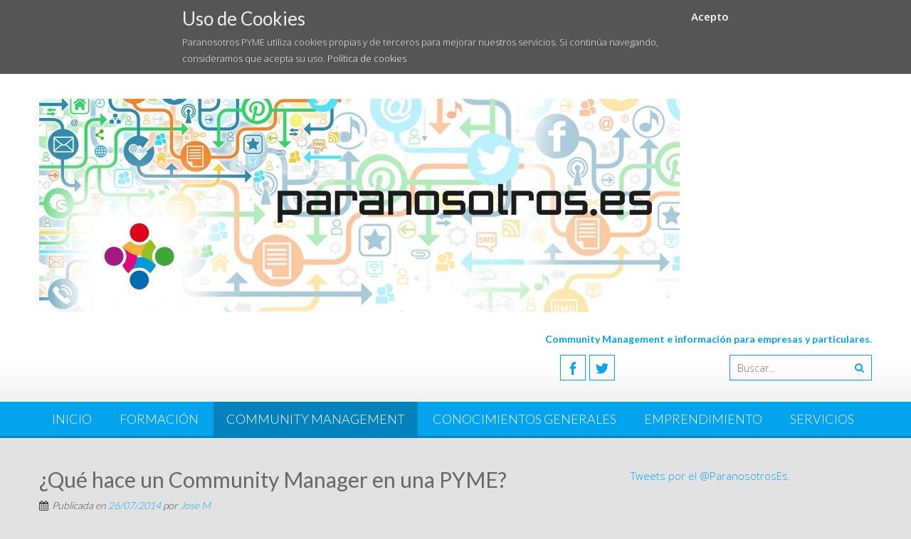

--- FILE ---
content_type: text/html; charset=UTF-8
request_url: https://www.paranosotros.es/que-hace-un-community-manager-en-una-pyme/
body_size: 14399
content:
<!DOCTYPE html> 
<html lang="es">
<head>
<meta charset="UTF-8">
<meta name="viewport" content="width=device-width, initial-scale=1">
<link rel="profile" href="https://gmpg.org/xfn/11">
<link rel="pingback" href="https://www.paranosotros.es/xmlrpc.php">

<meta name='robots' content='index, follow, max-image-preview:large, max-snippet:-1, max-video-preview:-1' />

	<!-- This site is optimized with the Yoast SEO plugin v22.5 - https://yoast.com/wordpress/plugins/seo/ -->
	<title>Trabajos del Community Manager</title>
	<meta name="description" content="Trabajos del Community Manager" />
	<link rel="canonical" href="https://www.paranosotros.es/que-hace-un-community-manager-en-una-pyme/" />
	<meta property="og:locale" content="es_ES" />
	<meta property="og:type" content="article" />
	<meta property="og:title" content="Trabajos del Community Manager" />
	<meta property="og:description" content="Trabajos del Community Manager" />
	<meta property="og:url" content="https://www.paranosotros.es/que-hace-un-community-manager-en-una-pyme/" />
	<meta property="og:site_name" content="Paranosotros PYME - Community manager" />
	<meta property="article:publisher" content="https://www.facebook.com/paranosotrosesvalencia" />
	<meta property="article:published_time" content="2014-07-25T23:45:24+00:00" />
	<meta property="article:modified_time" content="2015-01-30T08:13:58+00:00" />
	<meta property="og:image" content="https://www.paranosotros.es/wp-content/uploads/2014/07/proceso.jpg" />
	<meta property="og:image:width" content="297" />
	<meta property="og:image:height" content="298" />
	<meta property="og:image:type" content="image/jpeg" />
	<meta name="author" content="Jose M" />
	<meta name="twitter:card" content="summary_large_image" />
	<meta name="twitter:creator" content="@paranosotroses" />
	<meta name="twitter:site" content="@paranosotroses" />
	<meta name="twitter:label1" content="Escrito por" />
	<meta name="twitter:data1" content="Jose M" />
	<meta name="twitter:label2" content="Tiempo de lectura" />
	<meta name="twitter:data2" content="4 minutos" />
	<script type="application/ld+json" class="yoast-schema-graph">{"@context":"https://schema.org","@graph":[{"@type":"WebPage","@id":"https://www.paranosotros.es/que-hace-un-community-manager-en-una-pyme/","url":"https://www.paranosotros.es/que-hace-un-community-manager-en-una-pyme/","name":"Trabajos del Community Manager","isPartOf":{"@id":"https://www.paranosotros.es/#website"},"primaryImageOfPage":{"@id":"https://www.paranosotros.es/que-hace-un-community-manager-en-una-pyme/#primaryimage"},"image":{"@id":"https://www.paranosotros.es/que-hace-un-community-manager-en-una-pyme/#primaryimage"},"thumbnailUrl":"https://www.paranosotros.es/wp-content/uploads/2014/07/proceso.jpg","datePublished":"2014-07-25T23:45:24+00:00","dateModified":"2015-01-30T08:13:58+00:00","author":{"@id":"https://www.paranosotros.es/#/schema/person/14f1269218dbe61be25509d621c31e50"},"description":"Trabajos del Community Manager","breadcrumb":{"@id":"https://www.paranosotros.es/que-hace-un-community-manager-en-una-pyme/#breadcrumb"},"inLanguage":"es","potentialAction":[{"@type":"ReadAction","target":["https://www.paranosotros.es/que-hace-un-community-manager-en-una-pyme/"]}]},{"@type":"ImageObject","inLanguage":"es","@id":"https://www.paranosotros.es/que-hace-un-community-manager-en-una-pyme/#primaryimage","url":"https://www.paranosotros.es/wp-content/uploads/2014/07/proceso.jpg","contentUrl":"https://www.paranosotros.es/wp-content/uploads/2014/07/proceso.jpg","width":297,"height":298},{"@type":"BreadcrumbList","@id":"https://www.paranosotros.es/que-hace-un-community-manager-en-una-pyme/#breadcrumb","itemListElement":[{"@type":"ListItem","position":1,"name":"Portada","item":"https://www.paranosotros.es/"},{"@type":"ListItem","position":2,"name":"¿Qué hace un Community Manager en una PYME?"}]},{"@type":"WebSite","@id":"https://www.paranosotros.es/#website","url":"https://www.paranosotros.es/","name":"Paranosotros PYME - Community manager","description":"Paranosotros PYME - Community Manager","potentialAction":[{"@type":"SearchAction","target":{"@type":"EntryPoint","urlTemplate":"https://www.paranosotros.es/?s={search_term_string}"},"query-input":"required name=search_term_string"}],"inLanguage":"es"},{"@type":"Person","@id":"https://www.paranosotros.es/#/schema/person/14f1269218dbe61be25509d621c31e50","name":"Jose M","image":{"@type":"ImageObject","inLanguage":"es","@id":"https://www.paranosotros.es/#/schema/person/image/","url":"https://www.paranosotros.es/wp-content/uploads/2014/09/Logo_Paranosotros-150x150.jpg","contentUrl":"https://www.paranosotros.es/wp-content/uploads/2014/09/Logo_Paranosotros-150x150.jpg","caption":"Jose M"},"sameAs":["https://www.paranosotros.es"],"url":"https://www.paranosotros.es/author/jose-m/"}]}</script>
	<!-- / Yoast SEO plugin. -->


<link rel='dns-prefetch' href='//www.paranosotros.es' />
<link rel='dns-prefetch' href='//fonts.googleapis.com' />
<link rel="alternate" type="application/rss+xml" title="Paranosotros PYME - Community manager &raquo; Feed" href="https://www.paranosotros.es/feed/" />
<link rel="alternate" type="application/rss+xml" title="Paranosotros PYME - Community manager &raquo; Feed de los comentarios" href="https://www.paranosotros.es/comments/feed/" />
<link rel="alternate" type="application/rss+xml" title="Paranosotros PYME - Community manager &raquo; Comentario ¿Qué hace un Community Manager en una PYME? del feed" href="https://www.paranosotros.es/que-hace-un-community-manager-en-una-pyme/feed/" />
		<!-- This site uses the Google Analytics by MonsterInsights plugin v8.26.0 - Using Analytics tracking - https://www.monsterinsights.com/ -->
		<!-- Nota: MonsterInsights no está actualmente configurado en este sitio. El dueño del sitio necesita identificarse usando su cuenta de Google Analytics en el panel de ajustes de MonsterInsights. -->
					<!-- No tracking code set -->
				<!-- / Google Analytics by MonsterInsights -->
		<script type="text/javascript">
/* <![CDATA[ */
window._wpemojiSettings = {"baseUrl":"https:\/\/s.w.org\/images\/core\/emoji\/14.0.0\/72x72\/","ext":".png","svgUrl":"https:\/\/s.w.org\/images\/core\/emoji\/14.0.0\/svg\/","svgExt":".svg","source":{"concatemoji":"https:\/\/www.paranosotros.es\/wp-includes\/js\/wp-emoji-release.min.js?ver=6.4.7"}};
/*! This file is auto-generated */
!function(i,n){var o,s,e;function c(e){try{var t={supportTests:e,timestamp:(new Date).valueOf()};sessionStorage.setItem(o,JSON.stringify(t))}catch(e){}}function p(e,t,n){e.clearRect(0,0,e.canvas.width,e.canvas.height),e.fillText(t,0,0);var t=new Uint32Array(e.getImageData(0,0,e.canvas.width,e.canvas.height).data),r=(e.clearRect(0,0,e.canvas.width,e.canvas.height),e.fillText(n,0,0),new Uint32Array(e.getImageData(0,0,e.canvas.width,e.canvas.height).data));return t.every(function(e,t){return e===r[t]})}function u(e,t,n){switch(t){case"flag":return n(e,"\ud83c\udff3\ufe0f\u200d\u26a7\ufe0f","\ud83c\udff3\ufe0f\u200b\u26a7\ufe0f")?!1:!n(e,"\ud83c\uddfa\ud83c\uddf3","\ud83c\uddfa\u200b\ud83c\uddf3")&&!n(e,"\ud83c\udff4\udb40\udc67\udb40\udc62\udb40\udc65\udb40\udc6e\udb40\udc67\udb40\udc7f","\ud83c\udff4\u200b\udb40\udc67\u200b\udb40\udc62\u200b\udb40\udc65\u200b\udb40\udc6e\u200b\udb40\udc67\u200b\udb40\udc7f");case"emoji":return!n(e,"\ud83e\udef1\ud83c\udffb\u200d\ud83e\udef2\ud83c\udfff","\ud83e\udef1\ud83c\udffb\u200b\ud83e\udef2\ud83c\udfff")}return!1}function f(e,t,n){var r="undefined"!=typeof WorkerGlobalScope&&self instanceof WorkerGlobalScope?new OffscreenCanvas(300,150):i.createElement("canvas"),a=r.getContext("2d",{willReadFrequently:!0}),o=(a.textBaseline="top",a.font="600 32px Arial",{});return e.forEach(function(e){o[e]=t(a,e,n)}),o}function t(e){var t=i.createElement("script");t.src=e,t.defer=!0,i.head.appendChild(t)}"undefined"!=typeof Promise&&(o="wpEmojiSettingsSupports",s=["flag","emoji"],n.supports={everything:!0,everythingExceptFlag:!0},e=new Promise(function(e){i.addEventListener("DOMContentLoaded",e,{once:!0})}),new Promise(function(t){var n=function(){try{var e=JSON.parse(sessionStorage.getItem(o));if("object"==typeof e&&"number"==typeof e.timestamp&&(new Date).valueOf()<e.timestamp+604800&&"object"==typeof e.supportTests)return e.supportTests}catch(e){}return null}();if(!n){if("undefined"!=typeof Worker&&"undefined"!=typeof OffscreenCanvas&&"undefined"!=typeof URL&&URL.createObjectURL&&"undefined"!=typeof Blob)try{var e="postMessage("+f.toString()+"("+[JSON.stringify(s),u.toString(),p.toString()].join(",")+"));",r=new Blob([e],{type:"text/javascript"}),a=new Worker(URL.createObjectURL(r),{name:"wpTestEmojiSupports"});return void(a.onmessage=function(e){c(n=e.data),a.terminate(),t(n)})}catch(e){}c(n=f(s,u,p))}t(n)}).then(function(e){for(var t in e)n.supports[t]=e[t],n.supports.everything=n.supports.everything&&n.supports[t],"flag"!==t&&(n.supports.everythingExceptFlag=n.supports.everythingExceptFlag&&n.supports[t]);n.supports.everythingExceptFlag=n.supports.everythingExceptFlag&&!n.supports.flag,n.DOMReady=!1,n.readyCallback=function(){n.DOMReady=!0}}).then(function(){return e}).then(function(){var e;n.supports.everything||(n.readyCallback(),(e=n.source||{}).concatemoji?t(e.concatemoji):e.wpemoji&&e.twemoji&&(t(e.twemoji),t(e.wpemoji)))}))}((window,document),window._wpemojiSettings);
/* ]]> */
</script>
<style id='wp-emoji-styles-inline-css' type='text/css'>

	img.wp-smiley, img.emoji {
		display: inline !important;
		border: none !important;
		box-shadow: none !important;
		height: 1em !important;
		width: 1em !important;
		margin: 0 0.07em !important;
		vertical-align: -0.1em !important;
		background: none !important;
		padding: 0 !important;
	}
</style>
<link rel='stylesheet' id='wp-block-library-css' href='https://www.paranosotros.es/wp-includes/css/dist/block-library/style.min.css?ver=6.4.7' type='text/css' media='all' />
<style id='wp-block-library-theme-inline-css' type='text/css'>
.wp-block-audio figcaption{color:#555;font-size:13px;text-align:center}.is-dark-theme .wp-block-audio figcaption{color:hsla(0,0%,100%,.65)}.wp-block-audio{margin:0 0 1em}.wp-block-code{border:1px solid #ccc;border-radius:4px;font-family:Menlo,Consolas,monaco,monospace;padding:.8em 1em}.wp-block-embed figcaption{color:#555;font-size:13px;text-align:center}.is-dark-theme .wp-block-embed figcaption{color:hsla(0,0%,100%,.65)}.wp-block-embed{margin:0 0 1em}.blocks-gallery-caption{color:#555;font-size:13px;text-align:center}.is-dark-theme .blocks-gallery-caption{color:hsla(0,0%,100%,.65)}.wp-block-image figcaption{color:#555;font-size:13px;text-align:center}.is-dark-theme .wp-block-image figcaption{color:hsla(0,0%,100%,.65)}.wp-block-image{margin:0 0 1em}.wp-block-pullquote{border-bottom:4px solid;border-top:4px solid;color:currentColor;margin-bottom:1.75em}.wp-block-pullquote cite,.wp-block-pullquote footer,.wp-block-pullquote__citation{color:currentColor;font-size:.8125em;font-style:normal;text-transform:uppercase}.wp-block-quote{border-left:.25em solid;margin:0 0 1.75em;padding-left:1em}.wp-block-quote cite,.wp-block-quote footer{color:currentColor;font-size:.8125em;font-style:normal;position:relative}.wp-block-quote.has-text-align-right{border-left:none;border-right:.25em solid;padding-left:0;padding-right:1em}.wp-block-quote.has-text-align-center{border:none;padding-left:0}.wp-block-quote.is-large,.wp-block-quote.is-style-large,.wp-block-quote.is-style-plain{border:none}.wp-block-search .wp-block-search__label{font-weight:700}.wp-block-search__button{border:1px solid #ccc;padding:.375em .625em}:where(.wp-block-group.has-background){padding:1.25em 2.375em}.wp-block-separator.has-css-opacity{opacity:.4}.wp-block-separator{border:none;border-bottom:2px solid;margin-left:auto;margin-right:auto}.wp-block-separator.has-alpha-channel-opacity{opacity:1}.wp-block-separator:not(.is-style-wide):not(.is-style-dots){width:100px}.wp-block-separator.has-background:not(.is-style-dots){border-bottom:none;height:1px}.wp-block-separator.has-background:not(.is-style-wide):not(.is-style-dots){height:2px}.wp-block-table{margin:0 0 1em}.wp-block-table td,.wp-block-table th{word-break:normal}.wp-block-table figcaption{color:#555;font-size:13px;text-align:center}.is-dark-theme .wp-block-table figcaption{color:hsla(0,0%,100%,.65)}.wp-block-video figcaption{color:#555;font-size:13px;text-align:center}.is-dark-theme .wp-block-video figcaption{color:hsla(0,0%,100%,.65)}.wp-block-video{margin:0 0 1em}.wp-block-template-part.has-background{margin-bottom:0;margin-top:0;padding:1.25em 2.375em}
</style>
<style id='classic-theme-styles-inline-css' type='text/css'>
/*! This file is auto-generated */
.wp-block-button__link{color:#fff;background-color:#32373c;border-radius:9999px;box-shadow:none;text-decoration:none;padding:calc(.667em + 2px) calc(1.333em + 2px);font-size:1.125em}.wp-block-file__button{background:#32373c;color:#fff;text-decoration:none}
</style>
<style id='global-styles-inline-css' type='text/css'>
body{--wp--preset--color--black: #000000;--wp--preset--color--cyan-bluish-gray: #abb8c3;--wp--preset--color--white: #ffffff;--wp--preset--color--pale-pink: #f78da7;--wp--preset--color--vivid-red: #cf2e2e;--wp--preset--color--luminous-vivid-orange: #ff6900;--wp--preset--color--luminous-vivid-amber: #fcb900;--wp--preset--color--light-green-cyan: #7bdcb5;--wp--preset--color--vivid-green-cyan: #00d084;--wp--preset--color--pale-cyan-blue: #8ed1fc;--wp--preset--color--vivid-cyan-blue: #0693e3;--wp--preset--color--vivid-purple: #9b51e0;--wp--preset--gradient--vivid-cyan-blue-to-vivid-purple: linear-gradient(135deg,rgba(6,147,227,1) 0%,rgb(155,81,224) 100%);--wp--preset--gradient--light-green-cyan-to-vivid-green-cyan: linear-gradient(135deg,rgb(122,220,180) 0%,rgb(0,208,130) 100%);--wp--preset--gradient--luminous-vivid-amber-to-luminous-vivid-orange: linear-gradient(135deg,rgba(252,185,0,1) 0%,rgba(255,105,0,1) 100%);--wp--preset--gradient--luminous-vivid-orange-to-vivid-red: linear-gradient(135deg,rgba(255,105,0,1) 0%,rgb(207,46,46) 100%);--wp--preset--gradient--very-light-gray-to-cyan-bluish-gray: linear-gradient(135deg,rgb(238,238,238) 0%,rgb(169,184,195) 100%);--wp--preset--gradient--cool-to-warm-spectrum: linear-gradient(135deg,rgb(74,234,220) 0%,rgb(151,120,209) 20%,rgb(207,42,186) 40%,rgb(238,44,130) 60%,rgb(251,105,98) 80%,rgb(254,248,76) 100%);--wp--preset--gradient--blush-light-purple: linear-gradient(135deg,rgb(255,206,236) 0%,rgb(152,150,240) 100%);--wp--preset--gradient--blush-bordeaux: linear-gradient(135deg,rgb(254,205,165) 0%,rgb(254,45,45) 50%,rgb(107,0,62) 100%);--wp--preset--gradient--luminous-dusk: linear-gradient(135deg,rgb(255,203,112) 0%,rgb(199,81,192) 50%,rgb(65,88,208) 100%);--wp--preset--gradient--pale-ocean: linear-gradient(135deg,rgb(255,245,203) 0%,rgb(182,227,212) 50%,rgb(51,167,181) 100%);--wp--preset--gradient--electric-grass: linear-gradient(135deg,rgb(202,248,128) 0%,rgb(113,206,126) 100%);--wp--preset--gradient--midnight: linear-gradient(135deg,rgb(2,3,129) 0%,rgb(40,116,252) 100%);--wp--preset--font-size--small: 13px;--wp--preset--font-size--medium: 20px;--wp--preset--font-size--large: 36px;--wp--preset--font-size--x-large: 42px;--wp--preset--spacing--20: 0.44rem;--wp--preset--spacing--30: 0.67rem;--wp--preset--spacing--40: 1rem;--wp--preset--spacing--50: 1.5rem;--wp--preset--spacing--60: 2.25rem;--wp--preset--spacing--70: 3.38rem;--wp--preset--spacing--80: 5.06rem;--wp--preset--shadow--natural: 6px 6px 9px rgba(0, 0, 0, 0.2);--wp--preset--shadow--deep: 12px 12px 50px rgba(0, 0, 0, 0.4);--wp--preset--shadow--sharp: 6px 6px 0px rgba(0, 0, 0, 0.2);--wp--preset--shadow--outlined: 6px 6px 0px -3px rgba(255, 255, 255, 1), 6px 6px rgba(0, 0, 0, 1);--wp--preset--shadow--crisp: 6px 6px 0px rgba(0, 0, 0, 1);}:where(.is-layout-flex){gap: 0.5em;}:where(.is-layout-grid){gap: 0.5em;}body .is-layout-flow > .alignleft{float: left;margin-inline-start: 0;margin-inline-end: 2em;}body .is-layout-flow > .alignright{float: right;margin-inline-start: 2em;margin-inline-end: 0;}body .is-layout-flow > .aligncenter{margin-left: auto !important;margin-right: auto !important;}body .is-layout-constrained > .alignleft{float: left;margin-inline-start: 0;margin-inline-end: 2em;}body .is-layout-constrained > .alignright{float: right;margin-inline-start: 2em;margin-inline-end: 0;}body .is-layout-constrained > .aligncenter{margin-left: auto !important;margin-right: auto !important;}body .is-layout-constrained > :where(:not(.alignleft):not(.alignright):not(.alignfull)){max-width: var(--wp--style--global--content-size);margin-left: auto !important;margin-right: auto !important;}body .is-layout-constrained > .alignwide{max-width: var(--wp--style--global--wide-size);}body .is-layout-flex{display: flex;}body .is-layout-flex{flex-wrap: wrap;align-items: center;}body .is-layout-flex > *{margin: 0;}body .is-layout-grid{display: grid;}body .is-layout-grid > *{margin: 0;}:where(.wp-block-columns.is-layout-flex){gap: 2em;}:where(.wp-block-columns.is-layout-grid){gap: 2em;}:where(.wp-block-post-template.is-layout-flex){gap: 1.25em;}:where(.wp-block-post-template.is-layout-grid){gap: 1.25em;}.has-black-color{color: var(--wp--preset--color--black) !important;}.has-cyan-bluish-gray-color{color: var(--wp--preset--color--cyan-bluish-gray) !important;}.has-white-color{color: var(--wp--preset--color--white) !important;}.has-pale-pink-color{color: var(--wp--preset--color--pale-pink) !important;}.has-vivid-red-color{color: var(--wp--preset--color--vivid-red) !important;}.has-luminous-vivid-orange-color{color: var(--wp--preset--color--luminous-vivid-orange) !important;}.has-luminous-vivid-amber-color{color: var(--wp--preset--color--luminous-vivid-amber) !important;}.has-light-green-cyan-color{color: var(--wp--preset--color--light-green-cyan) !important;}.has-vivid-green-cyan-color{color: var(--wp--preset--color--vivid-green-cyan) !important;}.has-pale-cyan-blue-color{color: var(--wp--preset--color--pale-cyan-blue) !important;}.has-vivid-cyan-blue-color{color: var(--wp--preset--color--vivid-cyan-blue) !important;}.has-vivid-purple-color{color: var(--wp--preset--color--vivid-purple) !important;}.has-black-background-color{background-color: var(--wp--preset--color--black) !important;}.has-cyan-bluish-gray-background-color{background-color: var(--wp--preset--color--cyan-bluish-gray) !important;}.has-white-background-color{background-color: var(--wp--preset--color--white) !important;}.has-pale-pink-background-color{background-color: var(--wp--preset--color--pale-pink) !important;}.has-vivid-red-background-color{background-color: var(--wp--preset--color--vivid-red) !important;}.has-luminous-vivid-orange-background-color{background-color: var(--wp--preset--color--luminous-vivid-orange) !important;}.has-luminous-vivid-amber-background-color{background-color: var(--wp--preset--color--luminous-vivid-amber) !important;}.has-light-green-cyan-background-color{background-color: var(--wp--preset--color--light-green-cyan) !important;}.has-vivid-green-cyan-background-color{background-color: var(--wp--preset--color--vivid-green-cyan) !important;}.has-pale-cyan-blue-background-color{background-color: var(--wp--preset--color--pale-cyan-blue) !important;}.has-vivid-cyan-blue-background-color{background-color: var(--wp--preset--color--vivid-cyan-blue) !important;}.has-vivid-purple-background-color{background-color: var(--wp--preset--color--vivid-purple) !important;}.has-black-border-color{border-color: var(--wp--preset--color--black) !important;}.has-cyan-bluish-gray-border-color{border-color: var(--wp--preset--color--cyan-bluish-gray) !important;}.has-white-border-color{border-color: var(--wp--preset--color--white) !important;}.has-pale-pink-border-color{border-color: var(--wp--preset--color--pale-pink) !important;}.has-vivid-red-border-color{border-color: var(--wp--preset--color--vivid-red) !important;}.has-luminous-vivid-orange-border-color{border-color: var(--wp--preset--color--luminous-vivid-orange) !important;}.has-luminous-vivid-amber-border-color{border-color: var(--wp--preset--color--luminous-vivid-amber) !important;}.has-light-green-cyan-border-color{border-color: var(--wp--preset--color--light-green-cyan) !important;}.has-vivid-green-cyan-border-color{border-color: var(--wp--preset--color--vivid-green-cyan) !important;}.has-pale-cyan-blue-border-color{border-color: var(--wp--preset--color--pale-cyan-blue) !important;}.has-vivid-cyan-blue-border-color{border-color: var(--wp--preset--color--vivid-cyan-blue) !important;}.has-vivid-purple-border-color{border-color: var(--wp--preset--color--vivid-purple) !important;}.has-vivid-cyan-blue-to-vivid-purple-gradient-background{background: var(--wp--preset--gradient--vivid-cyan-blue-to-vivid-purple) !important;}.has-light-green-cyan-to-vivid-green-cyan-gradient-background{background: var(--wp--preset--gradient--light-green-cyan-to-vivid-green-cyan) !important;}.has-luminous-vivid-amber-to-luminous-vivid-orange-gradient-background{background: var(--wp--preset--gradient--luminous-vivid-amber-to-luminous-vivid-orange) !important;}.has-luminous-vivid-orange-to-vivid-red-gradient-background{background: var(--wp--preset--gradient--luminous-vivid-orange-to-vivid-red) !important;}.has-very-light-gray-to-cyan-bluish-gray-gradient-background{background: var(--wp--preset--gradient--very-light-gray-to-cyan-bluish-gray) !important;}.has-cool-to-warm-spectrum-gradient-background{background: var(--wp--preset--gradient--cool-to-warm-spectrum) !important;}.has-blush-light-purple-gradient-background{background: var(--wp--preset--gradient--blush-light-purple) !important;}.has-blush-bordeaux-gradient-background{background: var(--wp--preset--gradient--blush-bordeaux) !important;}.has-luminous-dusk-gradient-background{background: var(--wp--preset--gradient--luminous-dusk) !important;}.has-pale-ocean-gradient-background{background: var(--wp--preset--gradient--pale-ocean) !important;}.has-electric-grass-gradient-background{background: var(--wp--preset--gradient--electric-grass) !important;}.has-midnight-gradient-background{background: var(--wp--preset--gradient--midnight) !important;}.has-small-font-size{font-size: var(--wp--preset--font-size--small) !important;}.has-medium-font-size{font-size: var(--wp--preset--font-size--medium) !important;}.has-large-font-size{font-size: var(--wp--preset--font-size--large) !important;}.has-x-large-font-size{font-size: var(--wp--preset--font-size--x-large) !important;}
.wp-block-navigation a:where(:not(.wp-element-button)){color: inherit;}
:where(.wp-block-post-template.is-layout-flex){gap: 1.25em;}:where(.wp-block-post-template.is-layout-grid){gap: 1.25em;}
:where(.wp-block-columns.is-layout-flex){gap: 2em;}:where(.wp-block-columns.is-layout-grid){gap: 2em;}
.wp-block-pullquote{font-size: 1.5em;line-height: 1.6;}
</style>
<link rel='stylesheet' id='obtga-style-css' href='https://www.paranosotros.es/wp-content/plugins/google-analytics-y-la-ley-de-cookies/obturecode_ga.css?ver=6.4.7' type='text/css' media='all' />
<link rel='stylesheet' id='ppress-frontend-css' href='https://www.paranosotros.es/wp-content/plugins/wp-user-avatar/assets/css/frontend.min.css?ver=4.15.6' type='text/css' media='all' />
<link rel='stylesheet' id='ppress-flatpickr-css' href='https://www.paranosotros.es/wp-content/plugins/wp-user-avatar/assets/flatpickr/flatpickr.min.css?ver=4.15.6' type='text/css' media='all' />
<link rel='stylesheet' id='ppress-select2-css' href='https://www.paranosotros.es/wp-content/plugins/wp-user-avatar/assets/select2/select2.min.css?ver=6.4.7' type='text/css' media='all' />
<link rel='stylesheet' id='accesspresslite-google-fonts-css' href='//fonts.googleapis.com/css?family=Open+Sans%3A400%2C400italic%2C300italic%2C300%2C600%2C600italic%7CLato%3A400%2C100%2C300%2C700%7CRoboto%3A400%2C300italic%2C300%2C700&#038;ver=6.4.7' type='text/css' media='all' />
<link rel='stylesheet' id='accesspresslite-font-awesome-css' href='https://www.paranosotros.es/wp-content/themes/accesspress-lite/css/font-awesome.min.css?ver=6.4.7' type='text/css' media='all' />
<link rel='stylesheet' id='accesspresslite-fancybox-css-css' href='https://www.paranosotros.es/wp-content/themes/accesspress-lite/css/nivo-lightbox.css?ver=6.4.7' type='text/css' media='all' />
<link rel='stylesheet' id='accesspresslite-bx-slider-style-css' href='https://www.paranosotros.es/wp-content/themes/accesspress-lite/css/jquery.bxslider.css?ver=6.4.7' type='text/css' media='all' />
<link rel='stylesheet' id='accesspresslite-woo-commerce-style-css' href='https://www.paranosotros.es/wp-content/themes/accesspress-lite/css/woocommerce.css?ver=6.4.7' type='text/css' media='all' />
<link rel='stylesheet' id='accesspresslite-font-style-css' href='https://www.paranosotros.es/wp-content/themes/accesspress-lite/css/fonts.css?ver=6.4.7' type='text/css' media='all' />
<link rel='stylesheet' id='accesspresslite-style-css' href='https://www.paranosotros.es/wp-content/themes/accesspress-lite/style.css?ver=6.4.7' type='text/css' media='all' />
<style id='accesspresslite-style-inline-css' type='text/css'>

                .socials a,
                .searchform .searchsubmit,
                .header-text,
                .main-navigation ul ul li:hover > a,
                .main-navigation ul ul li.current-menu-item > a,
                #latest-events a, .testimonial-sidebar a,
                .search-results .posted-on a, .cat-links a:hover, a,
                .body_template_two .right-header .socials a:hover,
                .body_template_two #top-section .welcome-detail a.bttn,
                .body_template_two #top-section h1 a,
                .body_template_two .site-footer #top-footer .footer2.footer .aptf-tweet-content a.aptf-tweet-name,
                .body_template_two #event_section #latest-events_template_two h1 a,
                .body_template_two a.all-testimonial,
                .body_template_two a.all-events,
                .body_template_two .event-detail h4 a:hover,
                .body_template_two .author.vcard a,
                .body_template_two a .entry-date.published,
                .body_template_two .entry-footer a:hover,
                .body_template_two.left-sidebar .searchform .searchsubmit,
                .body_template_two.both-sidebar .searchform .searchsubmit,
                .body_template_two.left-sidebar a:hover,
                .body_template_two.left-sidebar .sidebar .widget_recent_comments .url:hover,
                .body_template_two .business-hours ul li a,
                .body_template_two .featured-post.big-icon h2.has-icon .fa{
                    color: #04A3ED
                }
                .socials a:hover,
                .main-navigation,
                #call-to-action,
                .event-thumbnail .event-date,
                .bttn:after,
                .featured-post .featured-overlay,
                #bottom-section,
                .portofolio-layout .entry-title,
                .event-date-archive,
                #slider-banner .bx-wrapper .bx-pager.bx-default-pager a:after,
                .body_template_two #site-navigation.main-navigation ul li:before,
                .body_template_two .slider-caption .caption-title,
                .body_template_two #slider-banner .bx-wrapper .bx-pager.bx-default-pager a:after,
                .body_template_two #top-section .welcome-detail a.bttn:after,
                .body_template_two #call-to-action .action-btn,
                .body_template_two #mid-section .featured-post .featured-overlay,
                .body_template_two .event-thumbnail .event-date,
                .body_template_two .event-date-archive,
                .body_template_two a.cat-event-more.bttn:after,
                .body_template_two .portofolio-layout .entry-title,
                .body_template_two .entry-content .bttn:after,
                .body_template_two #bottom-section .testimonial-slider-wrap .bx-wrapper .bx-pager.bx-default-pager a:hover, .body_template_two #bottom-section .testimonial-slider-wrap .bx-wrapper .bx-pager.bx-default-pager a.active,
                .navigation .nav-links a:hover, .bttn:hover, button:hover,
                input[type="button"]:hover, input[type="reset"]:hover, input[type="submit"]:hover{
                    background: #04A3ED 
                }
                .cat-portfolio-list:hover .portofolio-layout{
                     background: rgba(4, 163, 237, 0.6)
                }
                .body_template_two #event_section #latest-events_template_two .event-list_two .event-date_two{
                    background: rgba(4, 163, 237, 0.8)
                }
                .body_template_two .cat-portfolio-list:hover .portofolio-layout{
                     background: rgba(4, 163, 237, 0.4)
                }
                .main-navigation .current-menu-parent > a,
                .main-navigation .current-menu-item > a,
                .main-navigation .current_page_item > a,
                .main-navigation .current_page_parent > a,
                .bx-wrapper .bx-pager.bx-default-pager a,
                .main-navigation li:hover > a{
                    background: #0382be;
                }
                .testimonial-wrap{
                    background: #36b5f1 
                }
                .socials a,
                .searchform,
                .sidebar h3.widget-title,
                .body_template_two .main-navigation .current-menu-parent > a,
                .main-navigation .current_page_parent > a,
                .body_template_two .main-navigation .current-menu-item > a,
                .body_template_two .main-navigation .current_page_item > a,
                .body_template_two #site-navigation.main-navigation ul ul,
                .body_template_two #call-to-action .action-btn,
                .navigation .nav-links a, .bttn, button, input[type="button"], input[type="reset"], input[type="submit"],
                .body_template_two .sidebar h3.widget-title,
                .body_template_two.left-sidebar .searchform,
                .body_template_two.both-sidebar .searchform,
                .body_template_two .featured-post.big-icon h2.has-icon .fa{
                    border-color: #04A3ED
                }
                .main-navigation,
                .main-navigation ul ul{
                     border-color: #0382be;
                }
                .testimonial-wrap:after{
                    border-color: #36b5f1 transparent transparent; 
                }
                #slider-banner .bx-wrapper .bx-pager.bx-default-pager a{
                    box-shadow: 0 0 0 2px #04A3ED inset; 
                }
                @media screen and (max-width: 940px) {
                    .main-navigation .menu li{
                        background: #04A3ED;
                    }

                    .main-navigation .menu li{
                        border-bottom-color: #0382be !important;
                    }
                }
</style>
<link rel='stylesheet' id='accesspresslite-responsive-css' href='https://www.paranosotros.es/wp-content/themes/accesspress-lite/css/responsive.css?ver=6.4.7' type='text/css' media='all' />
<script type="text/javascript" src="https://www.paranosotros.es/wp-includes/js/jquery/jquery.min.js?ver=3.7.1" id="jquery-core-js"></script>
<script type="text/javascript" src="https://www.paranosotros.es/wp-includes/js/jquery/jquery-migrate.min.js?ver=3.4.1" id="jquery-migrate-js"></script>
<script type="text/javascript" src="https://www.paranosotros.es/wp-content/plugins/wp-user-avatar/assets/flatpickr/flatpickr.min.js?ver=4.15.6" id="ppress-flatpickr-js"></script>
<script type="text/javascript" src="https://www.paranosotros.es/wp-content/plugins/wp-user-avatar/assets/select2/select2.min.js?ver=4.15.6" id="ppress-select2-js"></script>
<script type="text/javascript" src="https://www.paranosotros.es/wp-content/themes/accesspress-lite/js/sticky-sidebar/theia-sticky-sidebar.js?ver=6.4.7" id="accesspresslite-stickey-sidebar-js-js"></script>
<link rel="https://api.w.org/" href="https://www.paranosotros.es/wp-json/" /><link rel="alternate" type="application/json" href="https://www.paranosotros.es/wp-json/wp/v2/posts/148" /><link rel="EditURI" type="application/rsd+xml" title="RSD" href="https://www.paranosotros.es/xmlrpc.php?rsd" />
<meta name="generator" content="WordPress 6.4.7" />
<link rel='shortlink' href='https://www.paranosotros.es/?p=148' />
<link rel="alternate" type="application/json+oembed" href="https://www.paranosotros.es/wp-json/oembed/1.0/embed?url=https%3A%2F%2Fwww.paranosotros.es%2Fque-hace-un-community-manager-en-una-pyme%2F" />
<link rel="alternate" type="text/xml+oembed" href="https://www.paranosotros.es/wp-json/oembed/1.0/embed?url=https%3A%2F%2Fwww.paranosotros.es%2Fque-hace-un-community-manager-en-una-pyme%2F&#038;format=xml" />
<style type="text/css"></style><style type="text/css">.recentcomments a{display:inline !important;padding:0 !important;margin:0 !important;}</style>	<style type="text/css">
			.site-title,
		.site-description {
			position: absolute;
			clip: rect(1px, 1px, 1px, 1px);
		}
		</style>
	<style type="text/css" id="custom-background-css">
body.custom-background { background-color: #e2e2e2; }
</style>
	</head>

<body data-rsssl=1 class="post-template-default single single-post postid-148 single-format-standard custom-background wp-embed-responsive group-blog body_template_one right-sidebar">
<div id="page" class="site">

	<header id="masthead" class="site-header">
    <div id="top-header">
		<div class="ak-container">
			<div class="site-branding">
				<a href="https://www.paranosotros.es/">				
									<img src="https://www.paranosotros.es/wp-content/uploads/2014/09/cropped-fondo-cabecera-02-h300.jpg" alt="Paranosotros PYME &#8211; Community manager">
						
				</a>
				
			</div><!-- .site-branding -->
        

			<div class="right-header clearfix">
				<div class="header-text"><p><b>Community Management e información para empresas y particulares.</b></p>
</div>                <div class="clearfix"></div>
                	<div class="socials">
		<a href="https://www.facebook.com/paranosotroses" class="facebook" title="Facebook" target="_blank"><span class="font-icon-social-facebook"></span></a>
	
		<a href="https://twitter.com/ParanosotrosEs" class="twitter" title="Twitter" target="_blank"><span class="font-icon-social-twitter"></span></a>
	
	
	
	
	
	
	
	
	
	
	
	
	
		</div>
				<div class="ak-search">
						<form method="get" class="searchform" action="https://www.paranosotros.es/" role="search">
		<input type="text" name="s" value="" class="s" placeholder="Buscar..." />
		<button type="submit" name="submit" class="searchsubmit"><i class="fa fa-search"></i></button>
	</form>
				</div>
							</div><!-- .right-header -->
		</div><!-- .ak-container -->
  </div><!-- #top-header -->

		
		<nav id="site-navigation" class="main-navigation menu-left">
			<div class="ak-container">
				<div class="menu-toggle">Menú</div>

				<div class="menu-menu-1-container"><ul id="menu-menu-1" class="menu"><li id="menu-item-9" class="menu-item menu-item-type-custom menu-item-object-custom menu-item-home menu-item-9"><a href="https://www.paranosotros.es">Inicio</a></li>
<li id="menu-item-1364" class="menu-item menu-item-type-taxonomy menu-item-object-category menu-item-1364"><a href="https://www.paranosotros.es/category/formacion/">Formación</a></li>
<li id="menu-item-760" class="menu-item menu-item-type-taxonomy menu-item-object-category current-post-ancestor current-menu-parent current-post-parent menu-item-760"><a href="https://www.paranosotros.es/category/communitymanager/">Community Management</a></li>
<li id="menu-item-414" class="menu-item menu-item-type-taxonomy menu-item-object-category menu-item-414"><a href="https://www.paranosotros.es/category/conocimientos-generales/">Conocimientos Generales</a></li>
<li id="menu-item-864" class="menu-item menu-item-type-taxonomy menu-item-object-category menu-item-864"><a href="https://www.paranosotros.es/category/emprendimiento/">Emprendimiento</a></li>
<li id="menu-item-652" class="menu-item menu-item-type-post_type menu-item-object-page menu-item-652"><a href="https://www.paranosotros.es/servicios/">Servicios</a></li>
</ul></div>			</div>
		</nav><!-- #site-navigation -->            
	</header><!-- #masthead -->

	<section id="slider-banner">
			</section><!-- #slider-banner -->
		<div id="content" class="site-content">

<div class="ak-container">
		<div id="primary" class="content-area">
		<main id="main" class="site-main" role="main">

		
			<article id="post-148" class="post-148 post type-post status-publish format-standard has-post-thumbnail hentry category-blog category-communitymanager tag-proceso">
	<header class="entry-header">
		<h1 class="entry-title">¿Qué hace un Community Manager en una PYME?</h1>
            
		<div class="entry-meta">
			<span class="posted-on">Publicada en <a href="https://www.paranosotros.es/que-hace-un-community-manager-en-una-pyme/" rel="bookmark"><time class="entry-date published" datetime="2014-07-26T01:45:24+02:00">26/07/2014</time><time class="updated" datetime="2015-01-30T10:13:58+02:00">30/01/2015</time></a></span><span class="byline"> por <span class="author vcard"><a class="url fn n" href="https://www.paranosotros.es/author/jose-m/">Jose M</a></span></span>		</div><!-- .entry-meta -->
	</header><!-- .entry-header -->


	<div class="entry-content">
		<p style="text-align: justify;">Vamos a comentar en paranosotros lo que hace, o debe hacer un Community Manager. (CM)</p>
<p style="text-align: justify;">El Trabajo del CM para una PYME no deja de ser lo que se haría para un caso de Markentig normal y corriente, pero la diferencia es que este trabajo se realiza en “la web”. Los trabajos a realizar son:</p>
<p style="text-align: justify;">     1.- Estudio previo de la Empresa: Ver la situación actual de la empresa. Es muy útil, en esta fase hacer un estudio DAFO (Debilidades, Amenazas, Fortalezas, Oportunidades) para conocer la Empresa y su situación.</p>
<p style="text-align: justify;">     2.- Estudio de lo que está “ahí afuera”: Y ahí afuera, entre tantas cosas está lo de siempre, los <em>clientes</em> y los <em>competidores</em>. Se debe estudiar el “target”, es decir, a quién queremos llegar y también tenemos que ver, mediante benchmarking lo que hacen los competidores.</p>
<p style="text-align: justify;">     3.- Realizar un PLAN: Una vez conocido lo de dentro (Empresa propia) y lo de fuera (clientes y competencia) ya se puede hacer el Plan a realizar. En este Plan se estudiarán cuáles serán los medios y las plataformas a utilizar y en qué maneras. En definitiva, es cuando se decide la forma de trabajar en Facebook, twitter, youtube, RSS, web, foros, blogs, instagram y todas las plataformas que hay en la red. Cuidado, esto no significa que se tenga que estar en todos los sitios. Hay que estudiar la mejor manera y la que más se adapte a lo estudiado en los puntos anteriores. Ver si cantidad, calidad o mix de ambas…</p>
<p style="text-align: justify;">     4.- Preparar un plan de contenidos: Hay que tener en cuenta que para esta estrategia el contenido es el rey. Por ello, y antes de dar el siguiente paso hay que disponer de una buena batería de contenidos y tener muy clara la misión, visión, ideales,… de la Empresa antes de salir a la red.</p>
<p style="text-align: justify;">     5.- Se lanza la estrategia: Ya hemos llegado al punto de “mancharnos las manos”. Preparados, listos….YA! Y empieza la vorágine de idas y venidas de la Empresa por la red. Ahora, en la web 2.0, la información es bidireccional. La Empresa, con su CM de punta flecha escucha y habla con la comunidad. Informa, opina, escucha, comenta, … Ahora hay que ser un comercial en toda regla. Nos hemos tirado a la piscina y hay que nadar. El CM, con las herramientas que dispone y sus conocimientos tendrá una doble vertiente. Por un lado no parará de moverse por todos los caminos que se decidieron y debe ser eficaz, rápido, casi instantáneo, para ello existen buenas herramientas. Pero también debe ser un buen comunicador además de cauto, amable, proactivo, empático, debe saber detectar a sus prescriptores, los amigos, los enemigos, los que escuchan silenciosamente, los que nos espían…todo lo que se le pediría a un buen comunicador.</p>
<p style="text-align: justify;">     6.- Se mide y se comprueba resultados: Se realizó una estrategia. Ahora hay que ver los resultados que se están obteniendo. Y esta es la parte más técnica del CM. Un buen CM dispone de las herramientas necesarias para poder llegar a valoraciones, a “números” que puedan ser estudiados y ver cómo está funcionando la estrategia lanzada. Tenemos información, y eso es un tesoro.</p>
<p style="text-align: justify;">     7.- Ajustar el plan y volver a empezar: La información es poder. Gracias a la campaña lanzada y a los datos recopilados estaremos en disposición de amoldar nuestro productos a las necesidades del mercado, o posiblemente habremos detectado un nicho de mercado al que podemos llegar. Entonces nos vamos al punto primero de esta lista. Volvemos a estudiar, pero ya no sin datos, y planteamos la nueva estrategia o modificación de la misma. Puede que no hayamos acertado a la primera, pero lo seguro es que habremos aprendido algo en el proceso.</p>
<p style="text-align: justify;">Y gracias a todo esto, la Empresa puede, mediante el CM:</p>
<p>&#8211;          Adaptar el producto (servicio) al cliente.</p>
<p>&#8211;          Conseguir nuevos clientes.</p>
<p>&#8211;          Dar un servicio post-venta</p>
<p>&#8211;          Conseguir fidelizar a la masa social. Parte de ellos son clientes</p>
<p>&#8211;          Conseguir mejores suministradores. Querrán estar con nosotros.</p>
<p>&#8211;          Conseguir colaboraciones.</p>
<p>&#8211;          Networking</p>
<p>&#8211;          Detectar clientes especiales.</p>
<p>&#8211;          En definitiva: ganar más.</p>
<p>Sígueme en: <a title="Paranosotros" href="https://www.facebook.com/paranosotrosesvalencia" target="_blank">https://www.facebook.com/paranosotrosesvalencia</a></p>
			</div><!-- .entry-content -->

	<footer class="entry-footer">
			</footer><!-- .entry-footer -->
</article><!-- #post-## -->

			
            
<div id="comments" class="comments-area">

		<div id="respond" class="comment-respond">
		<h3 id="reply-title" class="comment-reply-title">Deja una respuesta <small><a rel="nofollow" id="cancel-comment-reply-link" href="/que-hace-un-community-manager-en-una-pyme/#respond" style="display:none;">Cancelar la respuesta</a></small></h3><form action="https://www.paranosotros.es/wp-comments-post.php" method="post" id="commentform" class="comment-form" novalidate><p class="comment-notes"><span id="email-notes">Tu dirección de correo electrónico no será publicada.</span> <span class="required-field-message">Los campos obligatorios están marcados con <span class="required">*</span></span></p><p class="comment-form-comment"><label for="comment">Comentario <span class="required">*</span></label> <textarea id="comment" name="comment" cols="45" rows="8" maxlength="65525" required></textarea></p><p class="comment-form-author"><label for="author">Nombre</label> <input id="author" name="author" type="text" value="" size="30" maxlength="245" autocomplete="name" /></p>
<p class="comment-form-email"><label for="email">Correo electrónico</label> <input id="email" name="email" type="email" value="" size="30" maxlength="100" aria-describedby="email-notes" autocomplete="email" /></p>
<p class="comment-form-url"><label for="url">Web</label> <input id="url" name="url" type="url" value="" size="30" maxlength="200" autocomplete="url" /></p>
<p class="form-submit"><input name="submit" type="submit" id="submit" class="submit" value="Publicar el comentario" /> <input type='hidden' name='comment_post_ID' value='148' id='comment_post_ID' />
<input type='hidden' name='comment_parent' id='comment_parent' value='0' />
</p><p style="display: none;"><input type="hidden" id="akismet_comment_nonce" name="akismet_comment_nonce" value="b081a289cc" /></p><p style="display: none !important;" class="akismet-fields-container" data-prefix="ak_"><label>&#916;<textarea name="ak_hp_textarea" cols="45" rows="8" maxlength="100"></textarea></label><input type="hidden" id="ak_js_1" name="ak_js" value="217"/><script>document.getElementById( "ak_js_1" ).setAttribute( "value", ( new Date() ).getTime() );</script></p></form>	</div><!-- #respond -->
	
</div><!-- #comments -->

		
		</main><!-- #main -->
	</div><!-- #primary -->
	
	

	<div id="secondary-right" class="widget-area right-sidebar sidebar">
		
        
	    		

					<aside id="text-9" class="widget widget_text">			<div class="textwidget"><a class="twitter-timeline" href="https://twitter.com/ParanosotrosEs" data-widget-id="572841586766409728">Tweets por el @ParanosotrosEs.</a>
<script>!function(d,s,id){var js,fjs=d.getElementsByTagName(s)[0],p=/^http:/.test(d.location)?'http':'https';if(!d.getElementById(id)){js=d.createElement(s);js.id=id;js.src=p+"://platform.twitter.com/widgets.js";fjs.parentNode.insertBefore(js,fjs);}}(document,"script","twitter-wjs");</script></div>
		</aside>			</div><!-- #secondary -->
</div>

	</div><!-- #content -->

	<footer id="colophon" class="site-footer">
			<div id="top-footer">
		<div class="ak-container">
			<div class="footer1 footer">
									<aside id="nav_menu-3" class="widget widget_nav_menu"><h3 class="widget-title">Navegar</h3><div class="menu-menu-1-container"><ul id="menu-menu-2" class="menu"><li class="menu-item menu-item-type-custom menu-item-object-custom menu-item-home menu-item-9"><a href="https://www.paranosotros.es">Inicio</a></li>
<li class="menu-item menu-item-type-taxonomy menu-item-object-category menu-item-1364"><a href="https://www.paranosotros.es/category/formacion/">Formación</a></li>
<li class="menu-item menu-item-type-taxonomy menu-item-object-category current-post-ancestor current-menu-parent current-post-parent menu-item-760"><a href="https://www.paranosotros.es/category/communitymanager/">Community Management</a></li>
<li class="menu-item menu-item-type-taxonomy menu-item-object-category menu-item-414"><a href="https://www.paranosotros.es/category/conocimientos-generales/">Conocimientos Generales</a></li>
<li class="menu-item menu-item-type-taxonomy menu-item-object-category menu-item-864"><a href="https://www.paranosotros.es/category/emprendimiento/">Emprendimiento</a></li>
<li class="menu-item menu-item-type-post_type menu-item-object-page menu-item-652"><a href="https://www.paranosotros.es/servicios/">Servicios</a></li>
</ul></div></aside>					
			</div>

			<div class="footer2 footer">
					
			</div>

			<div class="clearfix hide"></div>

			<div class="footer3 footer">
					
			</div>

			<div class="footer4 footer">
									<aside id="text-10" class="widget widget_text"><h3 class="widget-title">Contacto</h3>			<div class="textwidget"><ul>
	
	<li>Email: josem@paranosotros.es</li>
	<li> Twitter: <strong><a title="Paranosotros en Twitter" href="https://twitter.com/ParanosotrosEs" target="_blank" rel="noopener">@ParanosotrosES</a></strong></li>
	<li>Facebook: <strong><a title="Pranosotros.Es en facebook" href="https://www.facebook.com/paranosotroses" target="_blank" rel="noopener">https://www.facebook.com/paranosotrosEs</a></strong></li>

</ul>

</div>
		</aside>					
			</div>
		</div>
		</div>
	
		
		<div id="bottom-footer">
		<div class="ak-container">
			<div class="site-info">
				<a href="http://wordpress.org/">Tema de WordPress gratuito</a>
				<span class="sep"> | </span>
				<a href="https://accesspressthemes.com/" title="AccessPress Themes" target="_blank">AccessPress Lite</a>
			</div><!-- .site-info -->

			<div class="copyright">
				Copyright &copy; 2026 
				<a target="_blank" href="http://demo.accesspressthemes.com/accesspresslite/">
				Paranosotros por Jose M				</a>
			</div>
		</div>
		</div>
	</footer><!-- #colophon -->
</div><!-- #page -->

<script type="text/javascript" id="obtga-script-js-extra">
/* <![CDATA[ */
var ObtGAParams = {"idGA":"UA-52818810-2","texto":"Paranosotros PYME utiliza cookies propias y de terceros para mejorar nuestros servicios. Si contin\u00faa navegando, consideramos que acepta su uso. %button%","titulo":"Uso de Cookies","acepto":"Acepto","intrusivo":"0","url":"https:\/\/www.paranosotros.es\/politica-de-cookies\/","titulo_pagina":"Pol\u00edtica de cookies"};
/* ]]> */
</script>
<script type="text/javascript" src="https://www.paranosotros.es/wp-content/plugins/google-analytics-y-la-ley-de-cookies/main.js" id="obtga-script-js"></script>
<script type="text/javascript" id="ppress-frontend-script-js-extra">
/* <![CDATA[ */
var pp_ajax_form = {"ajaxurl":"https:\/\/www.paranosotros.es\/wp-admin\/admin-ajax.php","confirm_delete":"\u00bfEst\u00e1s seguro?","deleting_text":"Deleting...","deleting_error":"An error occurred. Please try again.","nonce":"127be8a534","disable_ajax_form":"false","is_checkout":"0","is_checkout_tax_enabled":"0"};
/* ]]> */
</script>
<script type="text/javascript" src="https://www.paranosotros.es/wp-content/plugins/wp-user-avatar/assets/js/frontend.min.js?ver=4.15.6" id="ppress-frontend-script-js"></script>
<script type="text/javascript" src="https://www.paranosotros.es/wp-content/themes/accesspress-lite/js/jquery.bxslider.min.js?ver=4.1" id="accesspresslite-bx-slider-js-js"></script>
<script type="text/javascript" src="https://www.paranosotros.es/wp-content/themes/accesspress-lite/js/nivo-lightbox.js?ver=2.1" id="accesspresslite-fancybox-js-js"></script>
<script type="text/javascript" src="https://www.paranosotros.es/wp-content/themes/accesspress-lite/js/jquery.actual.min.js?ver=1.0.16" id="accesspresslite-jquery-actual-js-js"></script>
<script type="text/javascript" src="https://www.paranosotros.es/wp-content/themes/accesspress-lite/js/skip-link-focus-fix.js?ver=20130115" id="accesspresslite-skip-link-focus-fix-js"></script>
<script type="text/javascript" src="https://www.paranosotros.es/wp-content/themes/accesspress-lite/js/custom.js?ver=1.1" id="accesspresslite-custom-js"></script>
<script type="text/javascript" src="https://www.paranosotros.es/wp-includes/js/comment-reply.min.js?ver=6.4.7" id="comment-reply-js" async="async" data-wp-strategy="async"></script>
<script defer type="text/javascript" src="https://www.paranosotros.es/wp-content/plugins/akismet/_inc/akismet-frontend.js?ver=1714238429" id="akismet-frontend-js"></script>

</body>
</html>